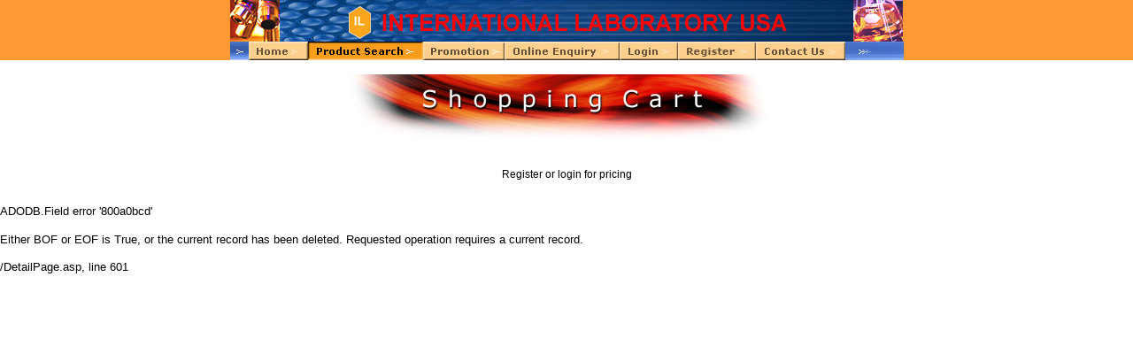

--- FILE ---
content_type: text/html
request_url: https://www.intlab.org/productdetails.asp?productcode=6028888
body_size: 696
content:
<html>
<head>
<title>International Laboratory USA</title>
<meta http-equiv="Content-Type" content="text/html; charset=iso-8859-1">

<!-- Google tag (gtag.js) -->
<script async src="https://www.googletagmanager.com/gtag/js?id=G-LR1Q1P898X"></script>
<script>
  window.dataLayer = window.dataLayer || [];
  function gtag(){dataLayer.push(arguments);}
  gtag('js', new Date());

  gtag('config', 'G-LR1Q1P898X');
</script>

</head>

<frameset rows="68,*" frameborder="NO" border="0" framespacing="0" cols="*"> 
  <frame name="topFrame" scrolling="NO" noresize src="search_menu.asp" >
    <frame name="mainFrame" src="DetailPage.asp?productcode=6028888">
  </frameset>

<noframes><body bgcolor="#FFFFFF" text="#000000">

</body></noframes>
</html>


--- FILE ---
content_type: text/html
request_url: https://www.intlab.org/search_menu.asp
body_size: 3870
content:
<html>
<head>
<title>International Laboratory USA</title>
<meta http-equiv="Content-Type" content="text/html; charset=iso-8859-1">
<script language="JavaScript">
<!--
function MM_swapImgRestore() { //v3.0
  var i,x,a=document.MM_sr; for(i=0;a&&i<a.length&&(x=a[i])&&x.oSrc;i++) x.src=x.oSrc;
}

function MM_preloadImages() { //v3.0
  var d=document; if(d.images){ if(!d.MM_p) d.MM_p=new Array();
    var i,j=d.MM_p.length,a=MM_preloadImages.arguments; for(i=0; i<a.length; i++)
    if (a[i].indexOf("#")!=0){ d.MM_p[j]=new Image; d.MM_p[j++].src=a[i];}}
}

function MM_findObj(n, d) { //v4.01
  var p,i,x;  if(!d) d=document; if((p=n.indexOf("?"))>0&&parent.frames.length) {
    d=parent.frames[n.substring(p+1)].document; n=n.substring(0,p);}
  if(!(x=d[n])&&d.all) x=d.all[n]; for (i=0;!x&&i<d.forms.length;i++) x=d.forms[i][n];
  for(i=0;!x&&d.layers&&i<d.layers.length;i++) x=MM_findObj(n,d.layers[i].document);
  if(!x && d.getElementById) x=d.getElementById(n); return x;
}

function MM_swapImage() { //v3.0
  var i,j=0,x,a=MM_swapImage.arguments; document.MM_sr=new Array; for(i=0;i<(a.length-2);i+=3)
   if ((x=MM_findObj(a[i]))!=null){document.MM_sr[j++]=x; if(!x.oSrc) x.oSrc=x.src; x.src=a[i+2];}
}
//-->
</script>

<!-- Google tag (gtag.js) -->
<script async src="https://www.googletagmanager.com/gtag/js?id=G-LR1Q1P898X"></script>
<script>
  window.dataLayer = window.dataLayer || [];
  function gtag(){dataLayer.push(arguments);}
  gtag('js', new Date());

  gtag('config', 'G-LR1Q1P898X');
</script>

</head>

<body bgcolor="#FF9933" text="#000000" leftmargin="0" topmargin="0" marginwidth="0" marginheight="0" onLoad="MM_preloadImages('images/button_04_y.jpg','images/button_05_y.jpg','images/button_06_y.jpg','images/button_07_y.jpg','images/button_08_y.jpg','images/button_02_y.jpg')">
<table width="760" border="0" cellpadding="0" cellspacing="0" align="center">
  <tr> 
    <td colspan="9" height="47" valign="top"><img src="images/top_01.jpg" width="760" height="47"></td>
  </tr>
  <tr> 
    <td width="21" height="21" valign="top"><img src="images/button_01.jpg" width="21" height="21"></td>
    <td width="67" valign="top"><a href="index.asp" onMouseOut="MM_swapImgRestore()" onMouseOver="MM_swapImage('button2','','images/button_02_y.jpg',1)" target="_top"><img name="button2" border="0" src="images/button_02_g.jpg" width="67" height="21"></a></td>
    <td width="130" valign="top"><a href="search.asp" target="mainFrame"><img src="images/button_03_o.jpg" width="130" height="21" border="0"></a></td>
    <td width="66" valign="top"><a href="mdsd_frame.asp" onMouseOut="MM_swapImgRestore()" onMouseOver="MM_swapImage('button4','','images/button_04_y.jpg',1)" target="_top"><img name="button4" border="0" src="images/button_04_g.jpg" width="92" height="21"></a></td>
    <td width="130" valign="top"><a href="enquiry_frame.asp" onMouseOut="MM_swapImgRestore()" onMouseOver="MM_swapImage('button5','','images/button_05_y.jpg',1)" target="_top"><img name="button5" border="0" src="images/button_05_g.jpg" width="130" height="21"></a></td>
    <td width="66" valign="top"><a href="login_frame.asp" onMouseOut="MM_swapImgRestore()" onMouseOver="MM_swapImage('button6','','images/button_06_y.jpg',1)" target="_top"><img name="button6" border="0" src="images/button_06_g.jpg" width="66" height="21"></a></td>
    <td width="88" valign="top"><a href="register_frame.asp" onMouseOut="MM_swapImgRestore()" onMouseOver="MM_swapImage('button7','','images/button_07_y.jpg',1)" target="_top"><img name="button7" border="0" src="images/button_07_g.jpg" width="88" height="21"></a></td>
    <td width="101" valign="top"><a href="contact_frame.asp" onMouseOut="MM_swapImgRestore()" onMouseOver="MM_swapImage('button8','','images/button_08_y.jpg',1)" target="_top"><img name="button8" border="0" src="images/button_08_g.jpg" width="101" height="21"></a></td>
    <td width="92" valign="top"><img src="images/button_09.jpg" width="66" height="21"></td>
  </tr>
</table>
</body>
</html>


--- FILE ---
content_type: text/html
request_url: https://www.intlab.org/DetailPage.asp?productcode=6028888
body_size: 2310
content:
<!DOCTYPE HTML PUBLIC "-//W3C//DTD HTML 4.01 Transitional//EN"
"http://www.w3.org/TR/html4/loose.dtd">

<html>
<head>
<title>Search Result</title>
<meta http-equiv="Content-Type" content="text/html; charset=utf-8">
<link rel="stylesheet" href="lab_css/lab_css_01.css" type="text/css">



<!-- Google tag (gtag.js) -->
<script async src="https://www.googletagmanager.com/gtag/js?id=G-LR1Q1P898X"></script>
<script>
  window.dataLayer = window.dataLayer || [];
  function gtag(){dataLayer.push(arguments);}
  gtag('js', new Date());

  gtag('config', 'G-LR1Q1P898X');
</script>

</head>
<body leftmargin="0" marginwidth="0" marginheight="0" topmargin="0">
<p align="center"><img src="images/shopping.jpg" width="760" height="82" align="top"></p>
<table width="77%" border="0" cellspacing="1" cellpadding="1" align="center" class="text12pt">
  <tr>
    
    <td colspan="3" height="27" align="center" width= 707>
      <script language="">
		var message="Register or login for pricing" 
		var n=0; 
		if (document.all){ 
			document.write('<font size="15px" color="#ff0000"><b>') 
			for (m=0;m<message.length;m++) 
				document.write('<span id="neonlight" style="font-family:Verdana,Arial;font-size:15px">'+message.charAt(m)+'</span>') 
				document.write('</b></font>') 
				var tempref=document.all.neonlight 
			} 
		else 
			document.write(message) 
		function neon(){ 
			if (n==0){ 
				for (m=0;m<message.length;m++) 
				tempref[m].style.color="#ff0000" 
			} 
			tempref[n].style.color="#9900CC" 
			if (n<tempref.length-1) 
			n++ 
			else{ 
			n=0 
			clearInterval(flashing) 
			setTimeout("beginneon()",1500) 
			return 
			} 
		} 
		function beginneon(){ 
			if (document.all) 
				flashing=setInterval("neon()",100) 
		} 
		beginneon() 
    </script>
    </td>
    
  </tr>
</table>
<table width="77%" border="0" cellspacing="1" cellpadding="1" align="center" class="text12pt">
   <font face="Arial" size=2>
<p>ADODB.Field</font> <font face="Arial" size=2>error '800a0bcd'</font>
<p>
<font face="Arial" size=2>Either BOF or EOF is True, or the current record has been deleted. Requested operation requires a current record.</font>
<p>
<font face="Arial" size=2>/DetailPage.asp</font><font face="Arial" size=2>, line 601</font> 

--- FILE ---
content_type: text/css
request_url: https://www.intlab.org/lab_css/lab_css_01.css
body_size: 1212
content:
.text08pt {  font-family: "Verdana", "Arial", "Helvetica", "sans-serif"; font-size: 8px}
.text10pt {  font-family: "Verdana", "Arial", "Helvetica", "sans-serif"; font-size: 10px; color: #000000}
.text12pt {  font-family: "Verdana", "Arial", "Helvetica", "sans-serif"; font-size: 12px; color: #000000; text-decoration: none}
.text16 {  font-family: "Verdana", "Arial", "Helvetica", "sans-serif"; font-size: 16px; color: #000000}
.text18 {  font-family: "Verdana", "Arial", "Helvetica", "sans-serif"; font-size: 18px; color: #000000}
.text20 {  font-family: "Verdana", "Arial", "Helvetica", "sans-serif"; font-size: 20px; color: #000000}
.text12ptblack {  font-family: "Verdana", "Arial", "Helvetica", "sans-serif"; font-size: 12px; color: #000000}
.text24 {  font-family: "Verdana", "Arial", "Helvetica", "sans-serif"; font-size: 24px; color: #000000}
.text08ptwhite { font-family: "Verdana", "Arial", "Helvetica", "sans-serif"; font-size: 8px ; color: #000000}
.text10ptwhite { font-family: "Verdana", "Arial", "Helvetica", "sans-serif"; font-size: 10px ; color: #000000}
.text16white { font-family: "Verdana", "Arial", "Helvetica", "sans-serif"; font-size: 16px ; color: #000000}
.text14ptblack { font-family: "Verdana", "Arial", "Helvetica", "sans-serif"; font-size: 14px; color: #000000 }
.text14ptwhite { font-family: "Verdana", "Arial", "Helvetica", "sans-serif"; font-size: 14px; color: #000000}